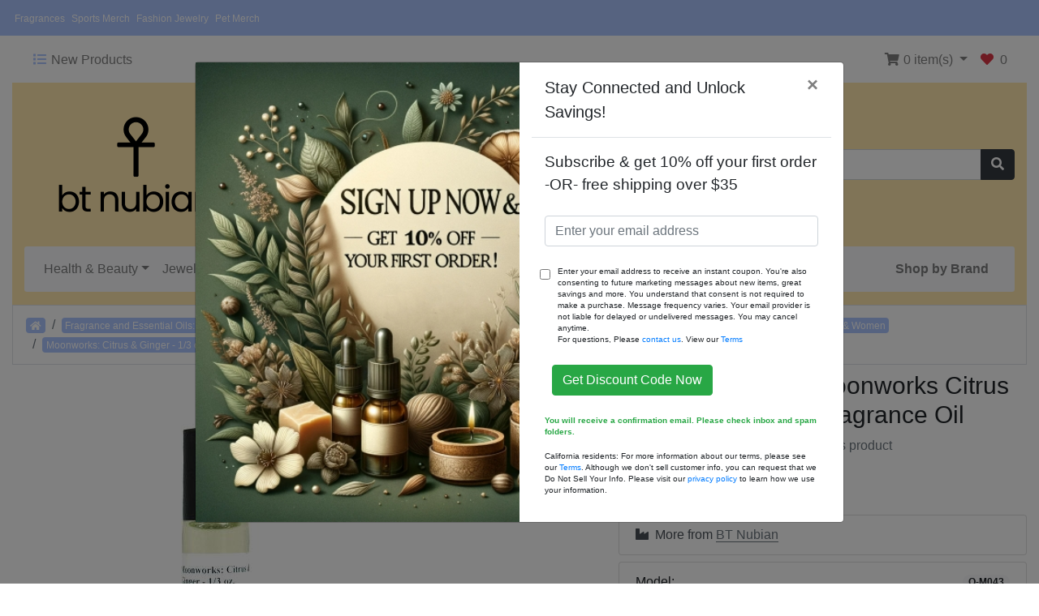

--- FILE ---
content_type: text/html; charset=UTF-8
request_url: https://www.btnubian.com/product_info.php?products_id=3069
body_size: 10901
content:
<!DOCTYPE html>
<html>
<head>
<meta charset="utf-8">
<meta http-equiv="X-UA-Compatible" content="IE=edge">
<meta name="viewport" content="width=device-width, initial-scale=1, shrink-to-fit=no">
<title>Moonworks: Citrus &amp; Ginger - 1/3 oz. Fragrance Oil | BT Nubian</title>
<base href="https://www.btnubian.com/">



<link rel="stylesheet" href="https://cdnjs.cloudflare.com/ajax/libs/twitter-bootstrap/4.6.0/css/bootstrap.min.css" integrity="sha512-P5MgMn1jBN01asBgU0z60Qk4QxiXo86+wlFahKrsQf37c9cro517WzVSPPV1tDKzhku2iJ2FVgL67wG03SGnNA==" crossorigin="anonymous" />
<link rel="stylesheet" href="https://cdnjs.cloudflare.com/ajax/libs/font-awesome/5.15.1/css/all.min.css" integrity="sha512-+4zCK9k+qNFUR5X+cKL9EIR+ZOhtIloNl9GIKS57V1MyNsYpYcUrUeQc9vNfzsWfV28IaLL3i96P9sdNyeRssA==" crossorigin="anonymous" />
<!-- stylesheets hooked -->
<style>* {min-height: 0.01px;}.form-control-feedback { position: absolute; width: auto; top: 7px; right: 45px; margin-top: 0; }@media (max-width: 575.98px) {.display-1 {font-size: 3rem;font-weight: 300;line-height: 1.0;}.display-2 {font-size: 2.75rem;font-weight: 300;line-height: 1.0;}.display-3 {font-size: 2.25rem;font-weight: 300;line-height: 1.0;}.display-4 {font-size: 1.75rem;font-weight: 300;line-height: 1.0;}h4 {font-size: 1rem;}}</style>
<link href="templates/default/static/user.css" rel="stylesheet">
<link rel="canonical" href="https://www.btnubian.com/moonworks-citrus-ginger-13-oz-fragrance-oil-p-3069.html" />

<meta name="robots" content="index,follow" />
<meta name="description" content="Buy Moonworks: Citrus & Ginger - 1/3 oz. Fragrance Oil at BT Nubian. Free shipping on orders over $35." />

<meta property="og:type" content="product" />
<meta property="og:title" content="Our Inspiration of Moonworks Citrus &amp; Ginger - 1/3 oz. Fragrance Oil" />
<meta property="og:site_name" content="BT Nubian" />
<meta property="og:description" content="Few combinations work as well as the combination of clean&amp;#44; refreshing citrus and warm&amp;#44; spicy ginger. This Moonworks: Citrus &amp; Ginger takes them both and harmonizes them with all the sunny f..." />
<meta property="og:image" content="https://www.btnubian.com/images/products/0052041_0.jpeg" />
<meta property="product:price:amount" content="4.98" />
<meta property="product:price:currency" content="USD" />
<meta property="og:url" content="https://www.btnubian.com/moonworks-citrus-ginger-13-oz-fragrance-oil-p-3069.html" />
<meta property="product:availability" content="instock" />

<script type="application/ld+json">{"@context":"https:\/\/schema.org","@type":"Product","name":"Our Inspiration of Moonworks Citrus &amp; Ginger - 1\/3 oz. Fragrance Oil","image":"https:\/\/www.btnubian.com\/images\/products\/0052041_0.jpeg","url":"https:\/\/www.btnubian.com\/moonworks-citrus-ginger-13-oz-fragrance-oil-p-3069.html","description":"Few combinations work as well as the combination of clean&#44; refreshing citrus and warm&#44; spicy ginger. This Moonworks: Citrus & Ginger takes them both and harmonizes them with all the sunny f...","brand":"BT Nubian","mpn":"O-M043","offers":{"@type":"Offer","priceCurrency":"USD","price":"4.98","priceValidUntil":"2026-01-28","availability":"https:\/\/schema.org\/InStock","itemCondition":"https:\/\/schema.org\/NewCondition","shippingDetails":{"@type":"OfferShippingDetails","shippingDestination":{"@type":"DefinedRegion","addressCountry":"US"},"deliveryTime":{"@type":"ShippingDeliveryTime","handlingTime":{"@type":"QuantitativeValue","minValue":"0","maxValue":"2","unitCode":"d"},"transitTime":{"@type":"QuantitativeValue","minValue":"2","maxValue":"7","unitCode":"d"}},"businessDays":{"@type":"OpeningHoursSpecification"},"dayOfWeek":["https:\/\/schema.org\/Monday","https:\/\/schema.org\/Tuesday","https:\/\/schema.org\/Wednesday","https:\/\/schema.org\/Thursday","https:\/\/schema.org\/Friday"],"cutoffTime":"19:00:00-0500","shippingRate":{"@type":"MonetaryAmount","value":"4.95","currency":"USD"}},"hasMerchantReturnPolicy":{"@type":"MerchantReturnPolicy","applicableCountry":"US","returnPolicyCategory":"https:\/\/schema.org\/MerchantReturnFiniteReturnWindow","merchantReturnDays":"30","returnMethod":"https:\/\/schema.org\/ReturnInStore","returnFees":"https:\/\/schema.org\/OriginalShippingFees"},"seller":{"@type":"Organization","name":"BT Nubian"}},"manufacturer":{"@type":"Organization","name":"BT Nubian"}}</script>
<!-- Facebook Pixel Code -->
<script>
  !function(f,b,e,v,n,t,s)
  {if(f.fbq)return;n=f.fbq=function(){n.callMethod?
  n.callMethod.apply(n,arguments):n.queue.push(arguments)};
  if(!f._fbq)f._fbq=n;n.push=n;n.loaded=!0;n.version='2.0';
  n.queue=[];t=b.createElement(e);t.async=!0;
  t.src=v;s=b.getElementsByTagName(e)[0];
  s.parentNode.insertBefore(t,s)}(window, document,'script',
  'https://connect.facebook.net/en_US/fbevents.js');
  fbq('init', '1743372832638567');
  fbq('track', 'PageView');
</script>
<noscript>
  <img height="1" width="1" style="display:none" 
       src="https://www.facebook.com/tr?id=1743372832638567&ev=PageView&noscript=1"/>
</noscript>
<!-- End Facebook Pixel Code -->

<!-- Google tag (gtag.js) -->
<script async src="https://www.googletagmanager.com/gtag/js?id=G-TBZG0PPSDP"></script>
<script>
  window.dataLayer = window.dataLayer || [];
  function gtag(){dataLayer.push(arguments);}
  gtag('js', new Date());

  gtag('config', 'G-TBZG0PPSDP');
</script>

</head>
<body>

  <nav class="navbar bg-white navbar-light sticky-top navbar-expand-sm cm-navbar">
  <div class="container-fluid my-n2">
    <div class="navbar-header">
<button type="button" class="navbar-toggler nb-hamburger-button" data-toggle="collapse" data-target="#collapseCoreNav" aria-controls="collapseCoreNav" aria-expanded="false" aria-label="Toggle Navigation">
  <span class="navbar-toggler-icon"></span></button>

</div>
    <div class="collapse navbar-collapse" id="collapseCoreNav">
      <ul class="navbar-nav mr-auto">
<li class="nav-item nb-new-products">
  <a class="nav-link" href="https://www.btnubian.com/products_new.php"><span style="color: #ABC4FF;"><i title="New Products" class="fas fa-list fa-fw"></i></span><span class="d-inline d-sm-none d-md-inline"> New Products</span></a></li>

</ul>
<ul class="navbar-nav ml-auto">
<li class="nav-item dropdown nb-shopping-cart">
  <a class="nav-link dropdown-toggle" href="#" id="navDropdownCart" role="button" data-toggle="dropdown" aria-haspopup="true" aria-expanded="false">
    <i title="Shopping Cart" class="fas fa-shopping-cart fa-fw"></i><span class="d-inline d-sm-none d-md-inline"> <span class="cart-count">0</span> item(s)</span> <span class="caret"></span>  </a>

  <div class="dropdown-menu dropdown-menu-right" aria-labelledby="navDropdownCart">
    <a class="dropdown-item" href="https://www.btnubian.com/shopping_cart.php"><span class="cart-count">0</span> item(s), <span class="cart-value">$0.00</span></a>  </div>
</li>


<li class="nav-item nb-wishlist">
  <a class="nav-link" href="https://www.btnubian.com/wishlist.php"><i title="Favourites" class="fas fa-heart mr-2 text-danger"></i><span class="list">0</span></a>
</li>

</ul>
    </div>
  </div>
</nav>


  <div id="bodyWrapper" class="container-fluid pt-2">

    <!-- noJs hooked -->
<noscript>
  <div class="alert alert-danger text-center"><p><strong>JavaScript seems to be disabled in your browser.</strong></p>
<p>You must have JavaScript enabled in your browser to utilize the functionality of this website.<br>
<a class="alert-link" href="https://www.enable-javascript.com/" target="_blank" rel="noreferrer">Click here for instructions on enabling javascript in your browser</a>.</p></div>
  <div class="w-100"></div>
</noscript>
<div class="col py-3"  style="background-color:#FFE7AD;">
    <div>
      <div class="row">
        <div class="col-sm-4 cm-header-logo">
  <a href="https://www.btnubian.com/index.php"><img src="images/btnubian_2.png" alt="BT Nubian" border="0" width="275" height="170" class="img-fluid" title="BT Nubian" /></a>
</div>



<div class="col-sm-8 cm-header-search align-self-center">
  <form name="quick_find" action="https://www.btnubian.com/advanced_search_result.php" method="get">    <div class="input-group rounded-5">
      <input name="keywords" type="search" autocomplete="off" aria-label="Search" placeholder="Search" required aria-required="true" class="form-control" />      <div class="input-group-append">
        <button type="submit" class="btn btn-dark"><i class="fas fa-search"></i></button>
      </div>
    </div>
  </form>
</div>


<div class="col-sm-12 cm-header-menu mt-3">
  <nav class="navbar bg-light navbar-light navbar-expand-sm cm-header-menu-navbar rounded-sm">
    <button class="navbar-toggler" type="button" data-toggle="collapse" data-target="#nbHeader" aria-controls="nbHeader" aria-expanded="false" aria-label="Toggle Navigation">
      <span class="navbar-toggler-icon"></span>
    </button>

    <div class="collapse navbar-collapse" id="nbHeader">
      <ul class="navbar-nav mr-auto">
        <li class="nav-item dropdown"><a class="nav-link dropdown-toggle" href="#" id="nbHeader_12" role="button" data-toggle="dropdown" aria-haspopup="true" aria-expanded="false">Health & Beauty</a><div class="dropdown-menu" aria-labelledby="nbHeader_12"><a class="dropdown-item" href="https://www.btnubian.com/index.php?cPath=12_24"> Dental Care</a><a class="dropdown-item" href="https://www.btnubian.com/index.php?cPath=12_31"> Hair & Skin Care </a><a class="dropdown-item" href="https://www.btnubian.com/index.php?cPath=12_15"> Hair Care</a><a class="dropdown-item" href="https://www.btnubian.com/index.php?cPath=12_30"> Herbal Teas</a><a class="dropdown-item" href="https://www.btnubian.com/index.php?cPath=12_13"> Lotions, Butters, Oils and Salts </a><a class="dropdown-item" href="https://www.btnubian.com/index.php?cPath=12_16"> Natural Health Care</a><a class="dropdown-item" href="https://www.btnubian.com/index.php?cPath=12_17"> Shea Butter</a></div></li><li class="nav-item dropdown"><a class="nav-link dropdown-toggle" href="#" id="nbHeader_26" role="button" data-toggle="dropdown" aria-haspopup="true" aria-expanded="false">Jewelry</a><div class="dropdown-menu" aria-labelledby="nbHeader_26"><a class="dropdown-item" href="https://www.btnubian.com/index.php?cPath=26_27"> African Necklaces</a><a class="dropdown-item" href="https://www.btnubian.com/index.php?cPath=26_29"> Bracelets</a><a class="dropdown-item" href="https://www.btnubian.com/index.php?cPath=26_36"> Earrings</a><a class="dropdown-item" href="https://www.btnubian.com/index.php?cPath=26_37"> Rings</a></div></li><li class="nav-item dropdown"><a class="nav-link dropdown-toggle" href="#" id="nbHeader_40" role="button" data-toggle="dropdown" aria-haspopup="true" aria-expanded="false">Oils, Incense & Burners</a><div class="dropdown-menu" aria-labelledby="nbHeader_40"><a class="dropdown-item" href="https://www.btnubian.com/index.php?cPath=40_20">Eczema/Psoriasis</a><a class="dropdown-item" href="https://www.btnubian.com/index.php?cPath=40_50">Essential Oils</a><a class="dropdown-item" href="https://www.btnubian.com/index.php?cPath=40_41">Oil Burners and Candles</a><a class="dropdown-item" href="https://www.btnubian.com/index.php?cPath=40_58">Premium Fragrance Body Oils</a><a class="dropdown-item" href="https://www.btnubian.com/index.php?cPath=40_28">Smudge Sticks</a></div></li><li class="nav-item dropdown"><a class="nav-link dropdown-toggle" href="#" id="nbHeader_3" role="button" data-toggle="dropdown" aria-haspopup="true" aria-expanded="false">Soaps</a><div class="dropdown-menu" aria-labelledby="nbHeader_3"><a class="dropdown-item" href="https://www.btnubian.com/index.php?cPath=3_4"> African Black Soaps</a><a class="dropdown-item" href="https://www.btnubian.com/index.php?cPath=3_38"> Hand Soaps</a><a class="dropdown-item" href="https://www.btnubian.com/index.php?cPath=3_7"> Nature's Spirit Soaps</a><a class="dropdown-item" href="https://www.btnubian.com/index.php?cPath=3_11"> Nubian Heritage Soaps</a><a class="dropdown-item" href="https://www.btnubian.com/index.php?cPath=3_8"> Other Bar Soaps</a><a class="dropdown-item" href="https://www.btnubian.com/index.php?cPath=3_9"> Shea Olein</a><a class="dropdown-item" href="https://www.btnubian.com/index.php?cPath=3_10">Liquid Soaps</a><a class="dropdown-item" href="https://www.btnubian.com/index.php?cPath=3_5">Madina Soaps</a><a class="dropdown-item" href="https://www.btnubian.com/index.php?cPath=3_6">Sunaroma Soaps</a></div></li>      </ul>
            <a class="nav-link dropdown text-black-50" href="/allmanufacturers.php"><strong>Shop by Brand</strong></a>
    </div>
  </nav>
</div>

      </div>
    </div>
  </div>

<div class="body-sans-header">


    <div class="row">
      <div id="bodyContent" class="col order-1 order-md-6">

        <nav id="g" aria-label="breadcrumb"><ol class="breadcrumb rounded-0 bg-white border mb-2"><li class="breadcrumb-item"><a class="badge badge-secondary pt-1 font-weight-normal" href="https://www.btnubian.com"><i class="fas fa-home"></i><span class="sr-only"> Home</span></a></li><li class="breadcrumb-item"><a class="badge badge-secondary pt-1 font-weight-normal" href="https://www.btnubian.com/index.php?cPath=40">Fragrance and Essential Oils: Body, Incense, Oil Burners</a></li><li class="breadcrumb-item"><a class="badge badge-secondary pt-1 font-weight-normal" href="https://www.btnubian.com/index.php?cPath=40_58">Premium Fragrance Body Oils - Luxury Scented Oils for Men and Women</a></li><li class="breadcrumb-item"><a class="badge badge-secondary pt-1 font-weight-normal" href="https://www.btnubian.com/index.php?cPath=40_58_45">1/3 oz. Body Fragrance Oils for Men & Women</a></li><li class="breadcrumb-item"><a class="badge badge-secondary pt-1 font-weight-normal" href="https://www.btnubian.com/moonworks-citrus-ginger-13-oz-fragrance-oil-p-3069.html">Moonworks: Citrus & Ginger - 1/3 oz. Fragrance Oil</a></li></ol></nav>


<form name="cart_quantity" action="https://www.btnubian.com/moonworks-citrus-ginger-13-oz-fragrance-oil-p-3069.html?action=add_product" method="post" role="form"><input name="formid" type="hidden" value="20f7f6971720d2ca14817d114217227416144aa252ffe24bdd09ed0219a4ef23" class="form-control" />

  <div class="row is-product">
    <div class="col-sm-12 cm-pi-modular">
  <div class="row">
    <div class="col-sm-7"><div class="row"><div class="col-sm-12 pi-gallery">
  <a href="#lightbox" class="lb" data-toggle="modal" data-slide="0"><img alt="Our Inspiration of Moonworks Citrus &amp; Ginger - 1/3 oz. Fragrance Oil" width="500" height="500" src="images/thumbs/500_500/products/0052041_0.jpeg" border="0" class="img-fluid" title="Our Inspiration of Moonworks Citrus &amp; Ginger - 1/3 oz. Fragrance Oil" /></a>
  </div>

</div></div>
<div class="col-sm-5"><div class="row"><div class="col-sm-12 pi-name">
  <h1 class="display-4"><strong><h1 style="font-size:30px">Our Inspiration of Moonworks Citrus & Ginger - 1/3 oz. Fragrance Oil</h1></strong></h1>
</div>


<div class="col-sm-12 pi-review-stars">
  <ul class="list-inline">
  <li class="list-inline-item 0">0 Reviews</li><li class="list-inline-item border-left ml-2 pl-3"><a href="https://www.btnubian.com/ext/modules/content/reviews/write.php?products_id=3069"><span class="text-secondary">Be the first to review this product</span></a></li>  </ul>
</div>


<div class="col-sm-4 pi-price">
  <h2 class="display-4 text-left text-sm-left"><h3><span class="productPrice" style="color:#ABC4FF;">$4.98</span></h3></h2>
</div>


<div class="col-sm-12 pi-manufacturer-name my-2">
  <div class="list-group">
    <a href="https://www.btnubian.com/index.php?manufacturers_id=23" class="list-group-item list-group-item-action"><i title="Brand" class="fas fa-industry pr-2"></i>More from <span class="text-upper text-secondary border-bottom border-secondary">BT Nubian</span></a>
  </div>
</div>


<div class="col-sm-12 pi-model mb-2">
  <ul class="list-group">
    <li class="list-group-item d-flex justify-content-between align-items-center">
      Model:<span class="badge badge-light badge-pill">O-M043</span>    </li>
  </ul>
</div>


<div class="col-sm-12 pi-stock">
  <div class="alert alert-warning mt-2">
    Availability:  38 in stock  </div>
</div>


<div class="col-sm-4 text-right mt-1 pi-qty-input">

  <div class="input-group mb-2">
    <div class="input-group-prepend">
              <button class="btn btn-light spinner border border-1" type="button" data-spin="minus">
          <i class="fa fa-minus"></i>
        </button>
            </div>
    <input name="qty" type="number" min="1" class="form-control form-control-lg" id="pi-qty-input" value="1" />    <div class="input-group-append">
      <button class="btn btn-light spinner border border-1" type="button" data-spin="plus">
        <i class="fa fa-plus"></i>
      </button>
    </div>
        </div>

</div>


<div class="col-sm-8 pi-buy-button mt-1">
  <button data-has-attributes="0" data-in-stock="38" data-product-id="3069" class="btn btn-dark btn-block btn-lg btn-product-info btn-buy" type="submit"> <span class="fas fa-shopping-cart" aria-hidden="true"></span> Add To Cart</button><input name="products_id" type="hidden" value="3069" class="form-control" /></div>


<div class="col-sm-12 pi-wishlist my-1">
  <button formaction="https://www.btnubian.com/moonworks-citrus-ginger-13-oz-fragrance-oil-p-3069.html?action=wishlist_add" class="btn btn-link btn-block" type="submit"><i class="far fa-heart mr-2 text-dark"></i>Add to Favourites</button><input name="products_id" type="hidden" value="3069" class="form-control" /></div>


<div class="col-sm-12 pi-notifications">
  <div class="list-group">
    <a class="list-group-item list-group-item-action" href="https://www.btnubian.com/moonworks-citrus-ginger-13-oz-fragrance-oil-p-3069.html?action=notify" rel="nofollow"><i class="fas fa-bell mr-2"></i>Notify me of updates to <strong>Our Inspiration of Moonworks Citrus & Ginger - 1/3 oz. Fragrance Oil</strong></a>  </div>
</div>

</div></div>
<div class="col-sm-12"><div class="row"><div class="col-sm-12 pi-description my-3">
<div class="border border-1 rounded px-2"><h4>Description</h4><p>
  <p>Few combinations work as well as the combination of clean&#44; refreshing citrus and warm&#44; spicy ginger.  This Moonworks: Citrus & Ginger takes them both and harmonizes them with all the sunny feel of citrus playing against the soothing and delicious scent of ginger. O-M043</p>
</div>
</div>

</div></div>
  </div>
</div>


<div class="col-sm-12 cm-pi-specs">
  <h4>Product Specifications</h4>

  <div class="table-responsive">
    <table class="table table-striped">
      <tr><h5><th class="w-25">Category</th></h5><td><a class="btn btn-sm btn-secondary mr-2 mb-2 font-weight-bold" role="button" href="https://www.btnubian.com/tag.php?tag_id=1">1/3 oz. body oil fragrance</a></td></tr><tr><h5><th class="w-25">Gender</th></h5><td><a class="btn btn-sm btn-secondary mr-2 mb-2 font-weight-bold" role="button" href="https://www.btnubian.com/tag.php?tag_id=32">unisex oil fragrance</a></td></tr><tr><h5><th class="w-25">Type</th></h5><td><a class="btn btn-sm btn-secondary mr-2 mb-2 font-weight-bold" role="button" href="https://www.btnubian.com/tag.php?tag_id=29">fragrance oil body</a><a class="btn btn-sm btn-secondary mr-2 mb-2 font-weight-bold" role="button" href="https://www.btnubian.com/tag.php?tag_id=6">roll-on body oil fragrance</a></td></tr>    </table>
  </div>
</div>


<div class="col-sm-12 cm-psi-pi-extra-description">
  <div class="pi-extra-description border bg-light rounded p-2 my-2">
      </div>
</div>


<div class="col-sm-12 cm-pi-auto-related-products">
  <h3>You might also like...</h3>

  <div class="row row-cols-2 row-cols-sm-3 row-cols-md-4 row-cols-lg-5">
          <div class="col mb-2">
        <div class="card h-100 is-product"  data-is-special="0" data-product-price="4.98" data-product-manufacturer="23">
          <a href="https://www.btnubian.com/elizabeth-ardan-true-love-w-13-oz-fragrance-oil-p-1939.html" class="d-flex flex-column h-100">
  <img src="images/products/0051935_0.jpeg" alt="Our Inspiration of Elizabeth Ardan True Love (W) - 1/3 oz. Fragrance Oil" border="0" class="card-img-top img-fluid" width="1000" height="1000" title="Our Inspiration of Elizabeth Ardan True Love (W) - 1/3 oz. Fragrance Oil" />  <div class="card-body d-flex flex-column text-center">
    <h6 class="card-title text-dark">Our Inspiration of Elizabeth Ardan True Love (W) - 1/3 oz. Fragrance Oil</h6>
    <h6 class="card-subtitle mt-auto mb-2 text-muted">$4.98</h6>
  </div>
</a>
        </div>
      </div>
            <div class="col mb-2">
        <div class="card h-100 is-product"  data-is-special="0" data-product-price="4.98" data-product-manufacturer="23">
          <a href="https://www.btnubian.com/lemongrass-13-oz-fragrance-oil-p-2837.html" class="d-flex flex-column h-100">
  <img src="images/products/0037763_0.jpeg" alt="Our Inspiration of Lemongrass - 1/3 oz. Fragrance Oil" border="0" class="card-img-top img-fluid" width="800" height="800" title="Our Inspiration of Lemongrass - 1/3 oz. Fragrance Oil" />  <div class="card-body d-flex flex-column text-center">
    <h6 class="card-title text-dark">Our Inspiration of Lemongrass - 1/3 oz. Fragrance Oil</h6>
    <h6 class="card-subtitle mt-auto mb-2 text-muted">$4.98</h6>
  </div>
</a>
        </div>
      </div>
            <div class="col mb-2">
        <div class="card h-100 is-product"  data-is-special="0" data-product-price="4.98" data-product-manufacturer="23">
          <a href="https://www.btnubian.com/estee-lauder-pleasures-intense-w-13oz-fragrance-oil-p-1877.html" class="d-flex flex-column h-100">
  <img src="images/products/0037128_0.jpeg" alt="Our Inspiration of Estee Lauder Pleasures Intense (W) 1/3oz Fragrance Oil" border="0" class="card-img-top img-fluid" width="800" height="800" title="Our Inspiration of Estee Lauder Pleasures Intense (W) 1/3oz Fragrance Oil" />  <div class="card-body d-flex flex-column text-center">
    <h6 class="card-title text-dark">Our Inspiration of Estee Lauder Pleasures Intense (W) 1/3oz Fragrance Oil</h6>
    <h6 class="card-subtitle mt-auto mb-2 text-muted">$4.98</h6>
  </div>
</a>
        </div>
      </div>
            <div class="col mb-2">
        <div class="card h-100 is-product"  data-is-special="0" data-product-price="4.98" data-product-manufacturer="23">
          <a href="https://www.btnubian.com/barack-obama-renegade-m-type-13-oz-fragrance-oil-p-696.html" class="d-flex flex-column h-100">
  <img src="images/products/0022907_0.jpg" alt="Our Inspiration of Barack Obama Renegade (M)- 1/3 oz. Fragrance Oil" border="0" class="card-img-top img-fluid" width="500" height="500" title="Our Inspiration of Barack Obama Renegade (M)- 1/3 oz. Fragrance Oil" />  <div class="card-body d-flex flex-column text-center">
    <h6 class="card-title text-dark">Our Inspiration of Barack Obama Renegade (M)- 1/3 oz. Fragrance Oil</h6>
    <h6 class="card-subtitle mt-auto mb-2 text-muted">$4.98</h6>
  </div>
</a>
        </div>
      </div>
        </div>
</div>


<div class="col-sm-12 cm-pi-affiliate">
    <div class="my-3 py-10 rounded-sm container-fluid">
  <h6 class="mt-1"></h6>
  <div class="description mb-3 text-center">
<script async src="https://pagead2.googlesyndication.com/pagead/js/adsbygoogle.js?client=ca-pub-9208846847244985"
     crossorigin="anonymous"></script>
<!-- BT Nubian Index -->
<ins class="adsbygoogle"
     style="display:block"
     data-ad-client="ca-pub-9208846847244985"
     data-ad-slot="2642973962"
     data-ad-format="auto"
     data-full-width-responsive="true"></ins>
<script>
     (adsbygoogle = window.adsbygoogle || []).push({});
</script>
  </div>
</div>
<div>
  </div>

</form>


      
      </div> <!-- bodyContent //-->


    </div> <!-- row -->

    
  </div> <!-- bodyWrapper //-->

  
</div>

<footer class="pt-2">
  <div class="bg-dark text-light m-0 pt-2 pb-2">
    <div class="container-fluid">
      <div class="footer">
        <div class="row">
          <div class="col-sm-6 col-md-2 cm-footer-information-links">
  <h4>Information</h4>
  <nav class="nav nav-pills flex-column">
    <a class="nav-link pl-0 text-light" href="https://www.btnubian.com/privacy.php">Privacy &amp; Cookie Policy</a>
<a class="nav-link pl-0 text-light" href="https://www.btnubian.com/conditions.php">Terms &amp; Conditions</a>
<a class="nav-link pl-0 text-light" href="https://www.btnubian.com/shipping.php">Shipping &amp; Returns</a>
<a class="nav-link pl-0 text-light" href="https://www.btnubian.com/contact_us.php">Contact Us</a>
<a class="nav-link pl-0 text-light" href="https://www.btnubian.com/sitemap.php">Sitemap</a>
  </nav>
</div>


<div class="col-sm-6 col-md-2 cm-footer-information-links">
  <h4>Shop</h4>
  <nav class="nav nav-pills flex-column">
    <a class="nav-link pl-0 text-light" href="https://www.btnubian.com/index.php?cPath=12">Herbal Toothpaste, Natural Deodorants &amp; Shea Butter</a>
<a class="nav-link pl-0 text-light" href="https://www.btnubian.com/index.php?cPath=26">African Jewelry</a>
<a class="nav-link pl-0 text-light" href="https://www.btnubian.com/index.php?cPath=40">Scented Body Oils, Essential Oils &amp; Smudge Sticks</a>
<a class="nav-link pl-0 text-light" href="https://www.btnubian.com/index.php?cPath=3">African Black Soaps, Natural Soaps &amp; Liquid Soaps</a>
  </nav>
</div>


<div class="col-sm-6 col-md-2 cm-footer-account">
  <h4>Customer Services</h4>
  <nav class="nav nav-pills flex-column">

    <a class="nav-link pl-0 text-light" href="https://www.btnubian.com/create_account.php">Create a Profile</a>
    <a class="nav-link mt-2 btn btn-secondary btn-block" role="button" href="https://www.btnubian.com/login.php"><i class="fas fa-sign-in-alt"></i> Existing Customer? Log In</a>

  </nav>
</div>


<div class="col-sm-6 col-md-3 cm-footer-contact-us">
  <h4>How To Contact Us</h4>
  <address>
    <strong>BT Nubian</strong><br>
    808 Alabama St. Ext.<br />
Broxton, GA 31519<br />
United States<br>
    <i class="fas fa-phone fa-fw mr-1" title="Telephone"></i>229.345.9955<br>
    <i class="fas fa-at fa-fw mr-1" title="Email"></i>support@btnubian.com  </address>
  <ul class="list-unstyled">
    <li><a class="btn btn-secondary btn-block" role="button" href="https://www.btnubian.com/contact_us.php"><i class="fas fa-paper-plane"></i> Contact Us</a></li>
  </ul>
</div>


<div class="col-sm-6 col-md-3 cm-footer-text">
  <h4>Notice</h4>
  <p><strong>Disclaimer:</strong> Our fragrance oils are inspired by the scents and are not affiliated with, endorsed, or sponsored by the original designers or their manufacturers. All trademarks are the property of their respective owners.</p></div>

        </div>
      </div>
    </div>
  </div>
  <div class="bg-dark text-white pt-3">
    <div class="container-fluid">
      <div class="footer-extra">
        <div class="row">
          <div class="col-sm-6 text-center text-sm-left cm-footer-extra-copyright">
  <p>Copyright &copy; 2026 <a class="text-light" href="https://www.btnubian.com/index.php">BT Nubian</a> &middot; Powered by <a class="text-light" href="https://phoenixcart.org" target="_blank" rel="noreferrer">CE Phoenix Cart</a></p></div>


<div class="col-sm-6 text-center text-sm-right cm-footer-extra-icons">
  <p><i class="fab fa-cc-stripe fa-lg"></i> <i class="fab fa-cc-visa fa-lg"></i> <i class="fab fa-cc-mastercard fa-lg"></i> <i class="fab fa-cc-discover fa-lg"></i> <i class="fab fa-cc-amex fa-lg"></i> <i class="fab fa-cc-jcb fa-lg"></i> <i class="fab fa-cc-diners-club fa-lg"></i> </p>
</div>

        </div>
      </div>
    </div>
  </div>
</footer>
<script src="https://cdnjs.cloudflare.com/ajax/libs/jquery/3.5.1/jquery.min.js" integrity="sha256-9/aliU8dGd2tb6OSsuzixeV4y/faTqgFtohetphbbj0=" crossorigin="anonymous"></script>
<script src="https://cdnjs.cloudflare.com/ajax/libs/popper.js/1.16.0/umd/popper.min.js" integrity="sha384-Q6E9RHvbIyZFJoft+2mJbHaEWldlvI9IOYy5n3zV9zzTtmI3UksdQRVvoxMfooAo" crossorigin="anonymous"></script>
<script src="https://cdnjs.cloudflare.com/ajax/libs/twitter-bootstrap/4.6.0/js/bootstrap.min.js" integrity="sha512-XKa9Hemdy1Ui3KSGgJdgMyYlUg1gM+QhL6cnlyTe2qzMCYm4nAZ1PsVerQzTTXzonUR+dmswHqgJPuwCq1MaAg==" crossorigin="anonymous"></script>
<!-- filterlist hooked -->
<script>
var filter = $('.filter-list');
$('div.alert-filters > ul.nav').append($('<ul>').attr('class','nav ml-auto').append($('<li>').append(filter)));
</script>
<a onclick="topFunction()" id="back-to-top" class="btn btn-dark text-white" role="button"><span class="fa-solid fa-fw fa-3x fa fa-arrow-alt-circle-up"></span></a>    
<style>#back-to-top {display: none; position: fixed; bottom: 30px; right: 30px; z-index: 99; cursor: pointer; }</style>
<script>let mybutton = document.getElementById("back-to-top"); window.onscroll = function() { scrollFunction() }; function scrollFunction() { if (document.body.scrollTop > 300 || document.documentElement.scrollTop > 300) { mybutton.style.display = "block"; } else { mybutton.style.display = "none"; } } function topFunction() { document.body.scrollTop = 0; document.documentElement.scrollTop = 0; }</script>
<!-- Modal -->
<div class="modal fade" id="couponModal" tabindex="-1" aria-labelledby="couponModalLabel" aria-hidden="true">
  <div class="modal-dialog modal-lg modal-dialog-centered">
    <div class="modal-content">
        <div class="row" style="margin: 0px !important;">
            <div class="col-12 col-md-3 col-lg-6" style="background: url('/images/10promo.jpg');background-repeat: no-repeat; background-size: cover;">&nbsp;</div>
            <div class="col-12 col-md-9 col-lg-6">
                  <div class="modal-header">
                    <h5 class="modal-title" id="couponModalLabel">Stay Connected and Unlock Savings!</h5>
                    <button type="button" class="close" aria-label="Close" data-dismiss="modal">
                      <span aria-hidden="true">&times;</span>
                    </button>
                  </div>
                  <div class="modal-body">
                    <div style="font-size: 1.2em;">Subscribe & get 10% off your first order -OR- free shipping over $35</div> <br/><input class="form-control" type="text" placeholder="Enter your email address" id="email_to_add_modal" value="" autocomplete="off" /><br/>
                    <div class="row">
                        <div class="col-1 text-center p-0"><input type="checkbox" id="email_to_add_modal_ok" value="1" /></div>
                        <div class="col-11 pl-0" style="font-size: 0.6em;">Enter your email address to receive an instant coupon. You're also consenting to future marketing messages about new items, great savings and more. You understand that consent is not required to make a purchase. Message frequency varies. Your email provider is not liable for delayed or undelivered messages. You may cancel anytime. <br/>For questions, Please <a href="contact_us.php">contact us</a>. View our <a href="conditions.php">Terms</a></div>
                    </div>
                    <div class="row">
                        <div class="col-12 text-left p-4">
                            <button type="button" class="btn btn-success" onClick="couponModalGo();">Get Discount Code Now</button>
                        </div>
                    </div>
                    <div class="row">
                        <div class="col-12" style="font-size: 0.6em;">
                            <p><b class="text-success">You will receive a confirmation email. Please check inbox and spam folders.</b></p><p>California residents: For more information about our terms, please see our <a href="conditions.php">Terms</a>. Although we don't sell customer info, you can request that we Do Not Sell Your Info. Please visit our <a href="privacy.php">privacy policy</a> to learn how we use your information.
                        </div>
                    </div>
                  </div>
            </div>
        </div>
    </div>
  </div>
</div>

<script>
$(function(){
    
    if (1 == 1 ){
        $('#couponModal').modal();
    } else {
        footerModalOpener();
    }
    
    $('#couponModal').on('hidden.bs.modal', function (event) {
      couponModalClose();
    });

    
});

function ValidateEmail(input) {

    var validRegex = /^[a-zA-Z0-9.!#$%&'*+/=?^_`{|}~-]+@[a-zA-Z0-9-]+(?:\.[a-zA-Z0-9-]+)*$/;
    if (input.match(validRegex)) {
        return true;
    } else {
        return false;
    }
}

function couponModalGo(){
    var emailx = $("#email_to_add_modal").val();
    var okchecked = $("#email_to_add_modal_ok").is(':checked');
    
    if (ValidateEmail(emailx) && okchecked) {
        
        var queryx = {};
        queryx['ajax_subscriber_new'] = 1;
        queryx['ajax_subscriber_hash'] = 'QzIDBsbu3wEFsKovp1tPn5HilhxQg9Ue';
        queryx['ajax_subscriber_email'] = emailx;
        $.ajax({
            type: 'GET',
            dataType: "json",
            url: window.location.pathname,
            data: queryx,
            success: function (json) {
                if (json.ok != 1) {
                    alert('Already Subscribed');
                    $("#email_to_add_modal").val('');
                } else {
                    $("#email_to_add_modal").val('');
                    $('#couponModal').modal('hide');
                }
            }
        });
    }

}

function footerModalOpener(){
    $(".footer .cm-footer-contact-us #modal_opener").remove();
    $(".footer .cm-footer-contact-us").prepend('<button class="btn btn-success m-2" onClick="couponModalOpener();"><i class="fas fa-user-tag"></i> Subscribe & Get 10% OFF!</button>');
}

function couponModalOpener(){
    $('#couponModal').modal();
}

function couponModalClose(){
    couponModalsetCookie('hide_coupon_modal', 1);
}
function couponModalsetCookie(cname, cvalue) {
  const d = new Date();
  d.setTime(d.getTime() + (360*60*1000));
  let expires = "expires="+ d.toUTCString();
  document.cookie = cname + "=" + cvalue + ";" + expires + ";path=/";
}
</script>
<style>
    .zipurheadermessage{
        padding: 10px;
	  margin-bottom: 10px;
        background: #ABC4FF ; 
        color:  #FFFFFF ;
        position: relative;
    }
    .zipurheadermessagecloser{
        position: absolute;
        right: 15px;
        top: 25%;
        margin-top: -10px;
        width: 15px;
        height: 15px;
        opacity: .5;
        padding: 10px;
        outline: 0;
        cursor: pointer;
    }
    .zipurheadermessageok{
        display: inline-block;
        margin: 0px 10px;
        background: #FFFFFF ; 
        color: #ABC4FF ; 
        padding: 2px 4px;
        font-size: 0.8em;
        border-radius: 5px;
        cursor: pointer;
    }
</style>
<script>
    function zipurHeaderMessageCheckClick() {
        var name = "HeaderMessageOK1=";
        var decodedCookie = decodeURIComponent(document.cookie);
        var ca = decodedCookie.split(';');
        for(var i = 0; i <ca.length; i++) {
            var c = ca[i];
            while (c.charAt(0) == ' ') {
                c = c.substring(1);
            }
            if (c.indexOf(name) == 0) {
                return c.substring(name.length, c.length);
            }
        }
        return "";
    }
    function zipurHeaderMessageClick() {
        var d = new Date();
        d.setTime(d.getTime() + (24*60*60*1000));//1 day
        var expires = "expires="+ d.toUTCString();
        document.cookie = "HeaderMessageOK1=" + "1;" + expires + ";path=/";
        $(".zipurheadermessage").remove();
    }
    function zipurHeaderMessage(){
        if (!zipurHeaderMessageCheckClick() && '<div class="row mx-1"><div><a class="text-white px-1" style="font-size:12px;" href="https://btfragrances.com">Fragrances</a></div><div><a class="text-white px-1" style="font-size:12px;" href="https://btsports.biz">Sports Merch</a></div><div><a class="text-white px-1" style="font-size:12px;" href="https://btfashionjewelry.com">Fashion Jewelry</a></div><div><a class="text-white px-1" style="font-size:12px;" href="https://btdogcollars.com">Pet Merch</a></div></div>' != '') {
            var menuhtml = '';
            menuhtml += '<div class="zipurheadermessage">';
            menuhtml += '<div class="row mx-1"><div><a class="text-white px-1" style="font-size:12px;" href="https://btfragrances.com">Fragrances</a></div><div><a class="text-white px-1" style="font-size:12px;" href="https://btsports.biz">Sports Merch</a></div><div><a class="text-white px-1" style="font-size:12px;" href="https://btfashionjewelry.com">Fashion Jewelry</a></div><div><a class="text-white px-1" style="font-size:12px;" href="https://btdogcollars.com">Pet Merch</a></div></div>';
//            menuhtml += '<div class="zipurheadermessagecloser" onClick="zipurHeaderMessageClick();">X</div>';
//            menuhtml += '<div class="zipurheadermessageok" onClick="zipurHeaderMessageClick();">OK</div>';
            menuhtml += '';
            menuhtml += '</div>';
            $("body").prepend(menuhtml);
        }
    }
    $(function () {
        zipurHeaderMessage();
        
    });
</script>
<script>
$( ".btn[data-in-stock='0']").attr("disabled", true)
.removeClass("btn-success btn-light").addClass("btn-warning")
.text(" Sold Out")
.prepend("<i class='fas fa-exclamation-triangle'></i> ")
;
</script>

<script type="application/ld+json">{"@context":"https:\/\/schema.org","@type":"BreadcrumbList","itemListElement":[{"@type":"ListItem","position":"0","item":{"@id":"https:\/\/www.btnubian.com","name":" Home"}},{"@type":"ListItem","position":"1","item":{"@id":"https:\/\/www.btnubian.com\/index.php?cPath=40","name":"Fragrance and Essential Oils: Body, Incense, Oil Burners"}},{"@type":"ListItem","position":"2","item":{"@id":"https:\/\/www.btnubian.com\/index.php?cPath=40_58","name":"Premium Fragrance Body Oils - Luxury Scented Oils for Men and Women"}},{"@type":"ListItem","position":"3","item":{"@id":"https:\/\/www.btnubian.com\/index.php?cPath=40_58_45","name":"1\/3 oz. Body Fragrance Oils for Men & Women"}},{"@type":"ListItem","position":"4","item":{"@id":"https:\/\/www.btnubian.com\/moonworks-citrus-ginger-13-oz-fragrance-oil-p-3069.html","name":"Moonworks: Citrus & Ginger - 1\/3 oz. Fragrance Oil"}}]}</script>
<div id="lightbox" class="modal fade" role="dialog">
  <div class="modal-dialog modal-md" role="document">
    <div class="modal-content">
      <div class="modal-body">
        <div class="carousel slide" data-ride="carousel" tabindex="-1" id="carousel">
          <ol class="carousel-indicators"><li data-target="#carousel" data-slide-to="0" class="pointer active"></li></ol>
          <div class="carousel-inner">
            <div class="carousel-item text-center active"><img alt="Our Inspiration of Moonworks Citrus &amp; Ginger - 1/3 oz. Fragrance Oil" loading="lazy" src="images/products/0052041_0.jpeg" border="0" width="1000" height="1000" class="img-fluid" title="Our Inspiration of Moonworks Citrus &amp; Ginger - 1/3 oz. Fragrance Oil" /></div>
            
          </div>
          <a class="carousel-control-prev" href="#carousel" role="button" data-slide="prev"><span class="carousel-control-prev-icon" aria-hidden="true"></span></a><a class="carousel-control-next" href="#carousel" role="button" data-slide="next"><span class="carousel-control-next-icon" aria-hidden="true"></span></a>
        </div>
      </div>
      <div class="modal-footer">
        <h5 class="text-uppercase mr-auto">Album for Our Inspiration of Moonworks Citrus & Ginger - 1/3 oz. Fragrance Oil</h5>
        <a href="#" role="button" data-dismiss="modal" class="btn btn-primary px-3">Close</a>
      </div>
    </div>
  </div>
</div>
<script>$(document).ready(function() { $('a.lb').click(function(e) { var s = $(this).data('slide'); $('#lightbox').carousel(s); }); });</script>
<script>var pi_qty = $('#pi-qty-input').val(); $('.spinner').on('click', function() { var pi_action = $(this).data('spin'); if (pi_action == 'plus') { pi_qty++; } else { pi_qty--; } if (pi_qty < 1) pi_qty = 1; $('#pi-qty-input').val(pi_qty); return false; });</script>
</body>
</html>


--- FILE ---
content_type: text/html; charset=utf-8
request_url: https://www.google.com/recaptcha/api2/aframe
body_size: 266
content:
<!DOCTYPE HTML><html><head><meta http-equiv="content-type" content="text/html; charset=UTF-8"></head><body><script nonce="2B1F8OjFTejwoDL9M0FhgA">/** Anti-fraud and anti-abuse applications only. See google.com/recaptcha */ try{var clients={'sodar':'https://pagead2.googlesyndication.com/pagead/sodar?'};window.addEventListener("message",function(a){try{if(a.source===window.parent){var b=JSON.parse(a.data);var c=clients[b['id']];if(c){var d=document.createElement('img');d.src=c+b['params']+'&rc='+(localStorage.getItem("rc::a")?sessionStorage.getItem("rc::b"):"");window.document.body.appendChild(d);sessionStorage.setItem("rc::e",parseInt(sessionStorage.getItem("rc::e")||0)+1);localStorage.setItem("rc::h",'1769022819117');}}}catch(b){}});window.parent.postMessage("_grecaptcha_ready", "*");}catch(b){}</script></body></html>